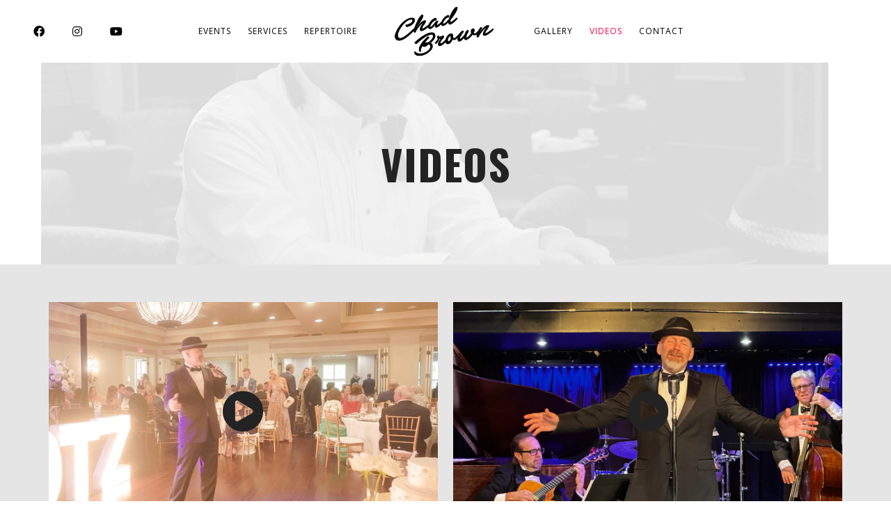

--- FILE ---
content_type: text/html; charset=UTF-8
request_url: https://chadcroonerbrown.com/videos/
body_size: 10045
content:

<!DOCTYPE html>
<html lang="en">
<head>
	<meta charset="UTF-8" />
	<meta name="viewport" content="width=device-width, initial-scale=1, maximum-scale=1">  
		<link rel="icon" href="https://chadcroonerbrown.com/wp-content/uploads/2017/07/cropped-512x512-facico-32x32.png" sizes="32x32" />
<link rel="icon" href="https://chadcroonerbrown.com/wp-content/uploads/2017/07/cropped-512x512-facico-192x192.png" sizes="192x192" />
<link rel="apple-touch-icon" href="https://chadcroonerbrown.com/wp-content/uploads/2017/07/cropped-512x512-facico-180x180.png" />
<meta name="msapplication-TileImage" content="https://chadcroonerbrown.com/wp-content/uploads/2017/07/cropped-512x512-facico-270x270.png" />

		<title>Videos &#8211; Chad Crooner</title>
<meta name='robots' content='max-image-preview:large' />
	<style>img:is([sizes="auto" i], [sizes^="auto," i]) { contain-intrinsic-size: 3000px 1500px }</style>
	<link rel="alternate" type="application/rss+xml" title="Chad Crooner &raquo; Feed" href="https://chadcroonerbrown.com/feed/" />
<link rel="alternate" type="application/rss+xml" title="Chad Crooner &raquo; Comments Feed" href="https://chadcroonerbrown.com/comments/feed/" />
<link rel="alternate" type="text/calendar" title="Chad Crooner &raquo; iCal Feed" href="https://chadcroonerbrown.com/2events/?ical=1" />
<script type="text/javascript">
/* <![CDATA[ */
window._wpemojiSettings = {"baseUrl":"https:\/\/s.w.org\/images\/core\/emoji\/15.0.3\/72x72\/","ext":".png","svgUrl":"https:\/\/s.w.org\/images\/core\/emoji\/15.0.3\/svg\/","svgExt":".svg","source":{"concatemoji":"https:\/\/chadcroonerbrown.com\/wp-includes\/js\/wp-emoji-release.min.js?ver=6.7.2"}};
/*! This file is auto-generated */
!function(i,n){var o,s,e;function c(e){try{var t={supportTests:e,timestamp:(new Date).valueOf()};sessionStorage.setItem(o,JSON.stringify(t))}catch(e){}}function p(e,t,n){e.clearRect(0,0,e.canvas.width,e.canvas.height),e.fillText(t,0,0);var t=new Uint32Array(e.getImageData(0,0,e.canvas.width,e.canvas.height).data),r=(e.clearRect(0,0,e.canvas.width,e.canvas.height),e.fillText(n,0,0),new Uint32Array(e.getImageData(0,0,e.canvas.width,e.canvas.height).data));return t.every(function(e,t){return e===r[t]})}function u(e,t,n){switch(t){case"flag":return n(e,"\ud83c\udff3\ufe0f\u200d\u26a7\ufe0f","\ud83c\udff3\ufe0f\u200b\u26a7\ufe0f")?!1:!n(e,"\ud83c\uddfa\ud83c\uddf3","\ud83c\uddfa\u200b\ud83c\uddf3")&&!n(e,"\ud83c\udff4\udb40\udc67\udb40\udc62\udb40\udc65\udb40\udc6e\udb40\udc67\udb40\udc7f","\ud83c\udff4\u200b\udb40\udc67\u200b\udb40\udc62\u200b\udb40\udc65\u200b\udb40\udc6e\u200b\udb40\udc67\u200b\udb40\udc7f");case"emoji":return!n(e,"\ud83d\udc26\u200d\u2b1b","\ud83d\udc26\u200b\u2b1b")}return!1}function f(e,t,n){var r="undefined"!=typeof WorkerGlobalScope&&self instanceof WorkerGlobalScope?new OffscreenCanvas(300,150):i.createElement("canvas"),a=r.getContext("2d",{willReadFrequently:!0}),o=(a.textBaseline="top",a.font="600 32px Arial",{});return e.forEach(function(e){o[e]=t(a,e,n)}),o}function t(e){var t=i.createElement("script");t.src=e,t.defer=!0,i.head.appendChild(t)}"undefined"!=typeof Promise&&(o="wpEmojiSettingsSupports",s=["flag","emoji"],n.supports={everything:!0,everythingExceptFlag:!0},e=new Promise(function(e){i.addEventListener("DOMContentLoaded",e,{once:!0})}),new Promise(function(t){var n=function(){try{var e=JSON.parse(sessionStorage.getItem(o));if("object"==typeof e&&"number"==typeof e.timestamp&&(new Date).valueOf()<e.timestamp+604800&&"object"==typeof e.supportTests)return e.supportTests}catch(e){}return null}();if(!n){if("undefined"!=typeof Worker&&"undefined"!=typeof OffscreenCanvas&&"undefined"!=typeof URL&&URL.createObjectURL&&"undefined"!=typeof Blob)try{var e="postMessage("+f.toString()+"("+[JSON.stringify(s),u.toString(),p.toString()].join(",")+"));",r=new Blob([e],{type:"text/javascript"}),a=new Worker(URL.createObjectURL(r),{name:"wpTestEmojiSupports"});return void(a.onmessage=function(e){c(n=e.data),a.terminate(),t(n)})}catch(e){}c(n=f(s,u,p))}t(n)}).then(function(e){for(var t in e)n.supports[t]=e[t],n.supports.everything=n.supports.everything&&n.supports[t],"flag"!==t&&(n.supports.everythingExceptFlag=n.supports.everythingExceptFlag&&n.supports[t]);n.supports.everythingExceptFlag=n.supports.everythingExceptFlag&&!n.supports.flag,n.DOMReady=!1,n.readyCallback=function(){n.DOMReady=!0}}).then(function(){return e}).then(function(){var e;n.supports.everything||(n.readyCallback(),(e=n.source||{}).concatemoji?t(e.concatemoji):e.wpemoji&&e.twemoji&&(t(e.twemoji),t(e.wpemoji)))}))}((window,document),window._wpemojiSettings);
/* ]]> */
</script>
<link rel='stylesheet' id='dashicons-css' href='https://chadcroonerbrown.com/wp-includes/css/dashicons.min.css?ver=6.7.2' type='text/css' media='all' />
<link rel='stylesheet' id='thickbox-css' href='https://chadcroonerbrown.com/wp-includes/js/thickbox/thickbox.css?ver=6.7.2' type='text/css' media='all' />
<style id='wp-emoji-styles-inline-css' type='text/css'>

	img.wp-smiley, img.emoji {
		display: inline !important;
		border: none !important;
		box-shadow: none !important;
		height: 1em !important;
		width: 1em !important;
		margin: 0 0.07em !important;
		vertical-align: -0.1em !important;
		background: none !important;
		padding: 0 !important;
	}
</style>
<link rel='stylesheet' id='wp-block-library-css' href='https://chadcroonerbrown.com/wp-includes/css/dist/block-library/style.min.css?ver=6.7.2' type='text/css' media='all' />
<style id='classic-theme-styles-inline-css' type='text/css'>
/*! This file is auto-generated */
.wp-block-button__link{color:#fff;background-color:#32373c;border-radius:9999px;box-shadow:none;text-decoration:none;padding:calc(.667em + 2px) calc(1.333em + 2px);font-size:1.125em}.wp-block-file__button{background:#32373c;color:#fff;text-decoration:none}
</style>
<style id='global-styles-inline-css' type='text/css'>
:root{--wp--preset--aspect-ratio--square: 1;--wp--preset--aspect-ratio--4-3: 4/3;--wp--preset--aspect-ratio--3-4: 3/4;--wp--preset--aspect-ratio--3-2: 3/2;--wp--preset--aspect-ratio--2-3: 2/3;--wp--preset--aspect-ratio--16-9: 16/9;--wp--preset--aspect-ratio--9-16: 9/16;--wp--preset--color--black: #000000;--wp--preset--color--cyan-bluish-gray: #abb8c3;--wp--preset--color--white: #ffffff;--wp--preset--color--pale-pink: #f78da7;--wp--preset--color--vivid-red: #cf2e2e;--wp--preset--color--luminous-vivid-orange: #ff6900;--wp--preset--color--luminous-vivid-amber: #fcb900;--wp--preset--color--light-green-cyan: #7bdcb5;--wp--preset--color--vivid-green-cyan: #00d084;--wp--preset--color--pale-cyan-blue: #8ed1fc;--wp--preset--color--vivid-cyan-blue: #0693e3;--wp--preset--color--vivid-purple: #9b51e0;--wp--preset--gradient--vivid-cyan-blue-to-vivid-purple: linear-gradient(135deg,rgba(6,147,227,1) 0%,rgb(155,81,224) 100%);--wp--preset--gradient--light-green-cyan-to-vivid-green-cyan: linear-gradient(135deg,rgb(122,220,180) 0%,rgb(0,208,130) 100%);--wp--preset--gradient--luminous-vivid-amber-to-luminous-vivid-orange: linear-gradient(135deg,rgba(252,185,0,1) 0%,rgba(255,105,0,1) 100%);--wp--preset--gradient--luminous-vivid-orange-to-vivid-red: linear-gradient(135deg,rgba(255,105,0,1) 0%,rgb(207,46,46) 100%);--wp--preset--gradient--very-light-gray-to-cyan-bluish-gray: linear-gradient(135deg,rgb(238,238,238) 0%,rgb(169,184,195) 100%);--wp--preset--gradient--cool-to-warm-spectrum: linear-gradient(135deg,rgb(74,234,220) 0%,rgb(151,120,209) 20%,rgb(207,42,186) 40%,rgb(238,44,130) 60%,rgb(251,105,98) 80%,rgb(254,248,76) 100%);--wp--preset--gradient--blush-light-purple: linear-gradient(135deg,rgb(255,206,236) 0%,rgb(152,150,240) 100%);--wp--preset--gradient--blush-bordeaux: linear-gradient(135deg,rgb(254,205,165) 0%,rgb(254,45,45) 50%,rgb(107,0,62) 100%);--wp--preset--gradient--luminous-dusk: linear-gradient(135deg,rgb(255,203,112) 0%,rgb(199,81,192) 50%,rgb(65,88,208) 100%);--wp--preset--gradient--pale-ocean: linear-gradient(135deg,rgb(255,245,203) 0%,rgb(182,227,212) 50%,rgb(51,167,181) 100%);--wp--preset--gradient--electric-grass: linear-gradient(135deg,rgb(202,248,128) 0%,rgb(113,206,126) 100%);--wp--preset--gradient--midnight: linear-gradient(135deg,rgb(2,3,129) 0%,rgb(40,116,252) 100%);--wp--preset--font-size--small: 13px;--wp--preset--font-size--medium: 20px;--wp--preset--font-size--large: 36px;--wp--preset--font-size--x-large: 42px;--wp--preset--spacing--20: 0.44rem;--wp--preset--spacing--30: 0.67rem;--wp--preset--spacing--40: 1rem;--wp--preset--spacing--50: 1.5rem;--wp--preset--spacing--60: 2.25rem;--wp--preset--spacing--70: 3.38rem;--wp--preset--spacing--80: 5.06rem;--wp--preset--shadow--natural: 6px 6px 9px rgba(0, 0, 0, 0.2);--wp--preset--shadow--deep: 12px 12px 50px rgba(0, 0, 0, 0.4);--wp--preset--shadow--sharp: 6px 6px 0px rgba(0, 0, 0, 0.2);--wp--preset--shadow--outlined: 6px 6px 0px -3px rgba(255, 255, 255, 1), 6px 6px rgba(0, 0, 0, 1);--wp--preset--shadow--crisp: 6px 6px 0px rgba(0, 0, 0, 1);}:where(.is-layout-flex){gap: 0.5em;}:where(.is-layout-grid){gap: 0.5em;}body .is-layout-flex{display: flex;}.is-layout-flex{flex-wrap: wrap;align-items: center;}.is-layout-flex > :is(*, div){margin: 0;}body .is-layout-grid{display: grid;}.is-layout-grid > :is(*, div){margin: 0;}:where(.wp-block-columns.is-layout-flex){gap: 2em;}:where(.wp-block-columns.is-layout-grid){gap: 2em;}:where(.wp-block-post-template.is-layout-flex){gap: 1.25em;}:where(.wp-block-post-template.is-layout-grid){gap: 1.25em;}.has-black-color{color: var(--wp--preset--color--black) !important;}.has-cyan-bluish-gray-color{color: var(--wp--preset--color--cyan-bluish-gray) !important;}.has-white-color{color: var(--wp--preset--color--white) !important;}.has-pale-pink-color{color: var(--wp--preset--color--pale-pink) !important;}.has-vivid-red-color{color: var(--wp--preset--color--vivid-red) !important;}.has-luminous-vivid-orange-color{color: var(--wp--preset--color--luminous-vivid-orange) !important;}.has-luminous-vivid-amber-color{color: var(--wp--preset--color--luminous-vivid-amber) !important;}.has-light-green-cyan-color{color: var(--wp--preset--color--light-green-cyan) !important;}.has-vivid-green-cyan-color{color: var(--wp--preset--color--vivid-green-cyan) !important;}.has-pale-cyan-blue-color{color: var(--wp--preset--color--pale-cyan-blue) !important;}.has-vivid-cyan-blue-color{color: var(--wp--preset--color--vivid-cyan-blue) !important;}.has-vivid-purple-color{color: var(--wp--preset--color--vivid-purple) !important;}.has-black-background-color{background-color: var(--wp--preset--color--black) !important;}.has-cyan-bluish-gray-background-color{background-color: var(--wp--preset--color--cyan-bluish-gray) !important;}.has-white-background-color{background-color: var(--wp--preset--color--white) !important;}.has-pale-pink-background-color{background-color: var(--wp--preset--color--pale-pink) !important;}.has-vivid-red-background-color{background-color: var(--wp--preset--color--vivid-red) !important;}.has-luminous-vivid-orange-background-color{background-color: var(--wp--preset--color--luminous-vivid-orange) !important;}.has-luminous-vivid-amber-background-color{background-color: var(--wp--preset--color--luminous-vivid-amber) !important;}.has-light-green-cyan-background-color{background-color: var(--wp--preset--color--light-green-cyan) !important;}.has-vivid-green-cyan-background-color{background-color: var(--wp--preset--color--vivid-green-cyan) !important;}.has-pale-cyan-blue-background-color{background-color: var(--wp--preset--color--pale-cyan-blue) !important;}.has-vivid-cyan-blue-background-color{background-color: var(--wp--preset--color--vivid-cyan-blue) !important;}.has-vivid-purple-background-color{background-color: var(--wp--preset--color--vivid-purple) !important;}.has-black-border-color{border-color: var(--wp--preset--color--black) !important;}.has-cyan-bluish-gray-border-color{border-color: var(--wp--preset--color--cyan-bluish-gray) !important;}.has-white-border-color{border-color: var(--wp--preset--color--white) !important;}.has-pale-pink-border-color{border-color: var(--wp--preset--color--pale-pink) !important;}.has-vivid-red-border-color{border-color: var(--wp--preset--color--vivid-red) !important;}.has-luminous-vivid-orange-border-color{border-color: var(--wp--preset--color--luminous-vivid-orange) !important;}.has-luminous-vivid-amber-border-color{border-color: var(--wp--preset--color--luminous-vivid-amber) !important;}.has-light-green-cyan-border-color{border-color: var(--wp--preset--color--light-green-cyan) !important;}.has-vivid-green-cyan-border-color{border-color: var(--wp--preset--color--vivid-green-cyan) !important;}.has-pale-cyan-blue-border-color{border-color: var(--wp--preset--color--pale-cyan-blue) !important;}.has-vivid-cyan-blue-border-color{border-color: var(--wp--preset--color--vivid-cyan-blue) !important;}.has-vivid-purple-border-color{border-color: var(--wp--preset--color--vivid-purple) !important;}.has-vivid-cyan-blue-to-vivid-purple-gradient-background{background: var(--wp--preset--gradient--vivid-cyan-blue-to-vivid-purple) !important;}.has-light-green-cyan-to-vivid-green-cyan-gradient-background{background: var(--wp--preset--gradient--light-green-cyan-to-vivid-green-cyan) !important;}.has-luminous-vivid-amber-to-luminous-vivid-orange-gradient-background{background: var(--wp--preset--gradient--luminous-vivid-amber-to-luminous-vivid-orange) !important;}.has-luminous-vivid-orange-to-vivid-red-gradient-background{background: var(--wp--preset--gradient--luminous-vivid-orange-to-vivid-red) !important;}.has-very-light-gray-to-cyan-bluish-gray-gradient-background{background: var(--wp--preset--gradient--very-light-gray-to-cyan-bluish-gray) !important;}.has-cool-to-warm-spectrum-gradient-background{background: var(--wp--preset--gradient--cool-to-warm-spectrum) !important;}.has-blush-light-purple-gradient-background{background: var(--wp--preset--gradient--blush-light-purple) !important;}.has-blush-bordeaux-gradient-background{background: var(--wp--preset--gradient--blush-bordeaux) !important;}.has-luminous-dusk-gradient-background{background: var(--wp--preset--gradient--luminous-dusk) !important;}.has-pale-ocean-gradient-background{background: var(--wp--preset--gradient--pale-ocean) !important;}.has-electric-grass-gradient-background{background: var(--wp--preset--gradient--electric-grass) !important;}.has-midnight-gradient-background{background: var(--wp--preset--gradient--midnight) !important;}.has-small-font-size{font-size: var(--wp--preset--font-size--small) !important;}.has-medium-font-size{font-size: var(--wp--preset--font-size--medium) !important;}.has-large-font-size{font-size: var(--wp--preset--font-size--large) !important;}.has-x-large-font-size{font-size: var(--wp--preset--font-size--x-large) !important;}
:where(.wp-block-post-template.is-layout-flex){gap: 1.25em;}:where(.wp-block-post-template.is-layout-grid){gap: 1.25em;}
:where(.wp-block-columns.is-layout-flex){gap: 2em;}:where(.wp-block-columns.is-layout-grid){gap: 2em;}
:root :where(.wp-block-pullquote){font-size: 1.5em;line-height: 1.6;}
</style>
<link rel='stylesheet' id='wpgp-youtube-gallery-css' href='https://chadcroonerbrown.com/wp-content/plugins/video-gallery-playlist/public/css/wpgp-youtube-gallery-public.css?ver=2.4.0' type='text/css' media='all' />
<link rel='stylesheet' id='style-css' href='https://chadcroonerbrown.com/wp-content/themes/lucille/style.css?ver=2.3.7.2' type='text/css' media='all' />
<link rel='stylesheet' id='default_fonts-css' href='https://chadcroonerbrown.com/wp-content/themes/lucille/core/css/fonts/default_fonts.css?ver=6.7.2' type='text/css' media='all' />
<link rel='stylesheet' id='jamsession-opensans-oswald-css' href='https://fonts.googleapis.com/css?family=Open+Sans%3A400%2C600%2C700%2C800%7COswald%3A300%2C400%2C700&#038;subset=latin%2Clatin-ext&#038;ver=6.7.2' type='text/css' media='all' />
<link rel='stylesheet' id='color_scheme_css-css' href='https://chadcroonerbrown.com/wp-content/themes/lucille/core/css/black_on_white.css?ver=6.7.2' type='text/css' media='all' />
<link rel='stylesheet' id='lightbox-css' href='https://chadcroonerbrown.com/wp-content/themes/lucille/assets/lightbox2/css/lightbox.css?ver=6.7.2' type='text/css' media='all' />
<link rel='stylesheet' id='font_awesome-css' href='https://chadcroonerbrown.com/wp-content/themes/lucille/assets/font-awesome-5.15.1/css/font-awesome.min.css?ver=6.7.2' type='text/css' media='all' />
<link rel='stylesheet' id='linearicons-css' href='https://chadcroonerbrown.com/wp-content/themes/lucille/assets/linearicons/style.css?ver=6.7.2' type='text/css' media='all' />
<link rel='stylesheet' id='justified-gallery-css' href='https://chadcroonerbrown.com/wp-content/themes/lucille/assets/justifiedGallery/css/justifiedGallery.min.css?ver=6.7.2' type='text/css' media='all' />
<link rel='stylesheet' id='unslider-css' href='https://chadcroonerbrown.com/wp-content/themes/lucille/assets/unslider/unslider.css?ver=6.7.2' type='text/css' media='all' />
<style id='akismet-widget-style-inline-css' type='text/css'>

			.a-stats {
				--akismet-color-mid-green: #357b49;
				--akismet-color-white: #fff;
				--akismet-color-light-grey: #f6f7f7;

				max-width: 350px;
				width: auto;
			}

			.a-stats * {
				all: unset;
				box-sizing: border-box;
			}

			.a-stats strong {
				font-weight: 600;
			}

			.a-stats a.a-stats__link,
			.a-stats a.a-stats__link:visited,
			.a-stats a.a-stats__link:active {
				background: var(--akismet-color-mid-green);
				border: none;
				box-shadow: none;
				border-radius: 8px;
				color: var(--akismet-color-white);
				cursor: pointer;
				display: block;
				font-family: -apple-system, BlinkMacSystemFont, 'Segoe UI', 'Roboto', 'Oxygen-Sans', 'Ubuntu', 'Cantarell', 'Helvetica Neue', sans-serif;
				font-weight: 500;
				padding: 12px;
				text-align: center;
				text-decoration: none;
				transition: all 0.2s ease;
			}

			/* Extra specificity to deal with TwentyTwentyOne focus style */
			.widget .a-stats a.a-stats__link:focus {
				background: var(--akismet-color-mid-green);
				color: var(--akismet-color-white);
				text-decoration: none;
			}

			.a-stats a.a-stats__link:hover {
				filter: brightness(110%);
				box-shadow: 0 4px 12px rgba(0, 0, 0, 0.06), 0 0 2px rgba(0, 0, 0, 0.16);
			}

			.a-stats .count {
				color: var(--akismet-color-white);
				display: block;
				font-size: 1.5em;
				line-height: 1.4;
				padding: 0 13px;
				white-space: nowrap;
			}
		
</style>
<!--n2css--><!--n2js--><script type="text/javascript" src="https://chadcroonerbrown.com/wp-includes/js/jquery/jquery.min.js?ver=3.7.1" id="jquery-core-js"></script>
<script type="text/javascript" src="https://chadcroonerbrown.com/wp-includes/js/jquery/jquery-migrate.min.js?ver=3.4.1" id="jquery-migrate-js"></script>
<script type="text/javascript" src="https://chadcroonerbrown.com/wp-content/plugins/video-gallery-playlist/public/js/wpgp-youtube-gallery-public.js?ver=2.4.0" id="wpgp-youtube-gallery-js"></script>
<script></script><link rel="https://api.w.org/" href="https://chadcroonerbrown.com/wp-json/" /><link rel="alternate" title="JSON" type="application/json" href="https://chadcroonerbrown.com/wp-json/wp/v2/pages/1961" /><link rel="EditURI" type="application/rsd+xml" title="RSD" href="https://chadcroonerbrown.com/xmlrpc.php?rsd" />
<meta name="generator" content="WordPress 6.7.2" />
<link rel="canonical" href="https://chadcroonerbrown.com/videos/" />
<link rel='shortlink' href='https://chadcroonerbrown.com/?p=1961' />
<link rel="alternate" title="oEmbed (JSON)" type="application/json+oembed" href="https://chadcroonerbrown.com/wp-json/oembed/1.0/embed?url=https%3A%2F%2Fchadcroonerbrown.com%2Fvideos%2F" />
<link rel="alternate" title="oEmbed (XML)" type="text/xml+oembed" href="https://chadcroonerbrown.com/wp-json/oembed/1.0/embed?url=https%3A%2F%2Fchadcroonerbrown.com%2Fvideos%2F&#038;format=xml" />
<meta name="tec-api-version" content="v1"><meta name="tec-api-origin" content="https://chadcroonerbrown.com"><link rel="alternate" href="https://chadcroonerbrown.com/wp-json/tribe/events/v1/" />		<!--Customizer CSS-->
		<style type="text/css">
			a:hover, .vibrant_hover:hover, .vibrant_hover a:hover, .lc_vibrant_color, .vibrant_color, .black_on_white .lc_vibrant_color,  #recentcomments a:hover, .tagcloud a:hover, .widget_meta a:hover, .widget_pages a:hover, .widget_categories a:hover, .widget_recent_entries a:hover, .widget_archive a:hover, .lc_copy_area a:hover, .lc_swp_content a:hover, .lc_sharing_icons a:hover, .lc_post_meta a:hover, .post_item:hover > .post_item_details a h2, .lc_blog_masonry_brick.has_thumbnail .lc_post_meta a:hover, .post_item.no_thumbnail .lc_post_meta a:hover, .post_item:hover > a h2, .lucille_cf_error, .woocommerce ul.products li.product .price, .woocommerce div.product p.price, .woocommerce div.product span.price, .woocommerce-message:before, .woocommerce a.remove, .woocommerce-info:before, .woocommerce form .form-row .required, .woocommerce form .form-row.woocommerce-invalid label, a.about_paypal, .single_video_item:hover h3, .goto_next_section, .swp_single_artist:hover .artist_name, .single_artist_item .artist_title:hover, .woocommerce-MyAccount-navigation-link.is-active a, .widget_block a:hover  { color: #f5034a; }.lc_swp_vibrant_bgc, .cart-contents-count, #recentcomments li:before, .lc_button:hover, .woocommerce a.button:hover,  #commentform input#submit:hover,.single_track .mejs-controls .mejs-time-rail .mejs-time-current, .lc_blog_masonry_brick:hover > .post_item_details .lc_button, .woocommerce span.onsale, .woocommerce ul.products li.product:hover > a.button, .woocommerce #respond input#submit:hover, .woocommerce input.button:hover, input.button:hover, .woocommerce a.button.alt:hover, .woocommerce a.remove:hover, .woocommerce input.button.alt, .woocommerce input.button.alt:hover, .unslider-nav ol li.unslider-active, input[type="submit"]:hover, .woocommerce button.button.alt, .woocommerce button.button, .swp_events_subscribe a:hover, .wp-block-search__button:hover { background-color: #f5034a; }.lc_button:hover, input[type="submit"]:hover, .woocommerce a.button:hover, .lc_blog_masonry_brick:hover > .post_item_details .lc_button, .woocommerce ul.products li.product:hover > a.button, .woocommerce button.button.alt:hover, .woocommerce #respond input#submit:hover, input.button:hover, .woocommerce input.button:hover,  .woocommerce .shop_table_responsive input.button, .white_on_black .woocommerce a.button.alt:hover, .woocommerce-info, .woocommerce form .form-row.woocommerce-invalid input.input-text, .unslider-nav ol li.unslider-active, input.lucille_cf_input:focus, textarea.lucille_cf_input:focus, .woocommerce button.button.alt, .woocommerce button.button, .woocommerce form .form-row input.input-text:focus, .woocommerce form .form-row textarea:focus, .wpcf7-form-control-wrap input:focus, .wpcf7-form-control-wrap textarea:focus, .swp_events_subscribe a, .woocommerce form.login input.woocommerce-Input--text:focus, .wp-block-search__button:hover { border-color: #f5034a !important; } #lc_page_header { background-color: #ffffff; } header.sticky_enabled .header_inner{ background-color: #ffffff; } .header_inner.lc_mobile_menu, .mobile_navigation_container { background-color: #ffffff; }.mobile_navigation ul li { border-bottom-color: rgba(51, 51, 51, 1);}  li.menu-item a, #logo a, .classic_header_icon, .classic_header_icon a,  .classic_header_icon:hover, .classic_header_icon a:hover{ color: #000000; } li.menu-item a:hover { color: #f5034a; }ul.sub-menu li.menu-item a  { color: #0c0c0c; }.creative_menu ul.sub-menu li.menu-item-has-children::before { border-left-color: #0c0c0c; } ul.sub-menu li.menu-item a:hover { color: #f5034a; }.creative_menu ul.sub-menu li.menu-item-has-children:hover::before { border-left-color: #f5034a; }li.current-menu-item a, li.current-menu-parent a, li.current-menu-ancestor a{ color: #f5034a; } ul.sub-menu li { background-color: #ffffff; }.nav_creative_container { background-color: rgba(255,255,255,0.9); }.creative_header_icon, .creative_header_icon a, .creative_header_icon a.cart-contents:hover { color: #0c0c0c; }.creative_header_icon.lc_social_icon:hover, .creative_header_icon.lc_social_icon a:hover { color: #f5034a; }.hmb_line { background-color: #0c0c0c; }.post_item.lc_blog_masonry_brick.no_thumbnail, .gallery_brick_overlay { background-color: #1d1d1d; }
			

		</style>
		<style type="text/css">.recentcomments a{display:inline !important;padding:0 !important;margin:0 !important;}</style><meta name="generator" content="Powered by WPBakery Page Builder - drag and drop page builder for WordPress."/>
  
		<style type="text/css">  
			body, .woocommerce .woocommerce-ordering select option, table.variations select { background-color: ##eaeaea; }  
		</style>  
		<link rel="icon" href="https://chadcroonerbrown.com/wp-content/uploads/2017/07/cropped-512x512-facico-32x32.png" sizes="32x32" />
<link rel="icon" href="https://chadcroonerbrown.com/wp-content/uploads/2017/07/cropped-512x512-facico-192x192.png" sizes="192x192" />
<link rel="apple-touch-icon" href="https://chadcroonerbrown.com/wp-content/uploads/2017/07/cropped-512x512-facico-180x180.png" />
<meta name="msapplication-TileImage" content="https://chadcroonerbrown.com/wp-content/uploads/2017/07/cropped-512x512-facico-270x270.png" />
<noscript><style> .wpb_animate_when_almost_visible { opacity: 1; }</style></noscript>
</head>

<body data-rsssl=1  class="page-template page-template-template-videos page-template-template-videos-php page page-id-1961 custom-background tribe-no-js wpb-js-composer js-comp-ver-8.0.1 vc_responsive">
	<div id="lc_swp_wrapper">
		
<header id="lc_page_header" class="lc_sticky_menu" data-menubg="" data-menucol="">
	<div class="header_inner centered_menu lc_wide_menu lc_swp_full">

		<div class="centered_content">
			<div class="classic_header_icons social_icons centered_menu">
											
								<div class="classic_header_icon lc_social_icon centered_menu">
									<a href="https://facebook.com/chadspipes" target="_blank">
										<i class="fab fa-facebook"></i>
									</a>
								</div>
														
								<div class="classic_header_icon lc_social_icon centered_menu">
									<a href="https://www.instagram.com/chadcroonerbrown/" target="_blank">
										<i class="fab fa-instagram"></i>
									</a>
								</div>
														
								<div class="classic_header_icon lc_social_icon centered_menu">
									<a href="https://www.youtube.com/user/chadbrown99" target="_blank">
										<i class="fab fa-youtube"></i>
									</a>
								</div>
										</div>

			<div id="logo" class="centered_menu">
				
						<a href="https://chadcroonerbrown.com" class="global_logo">
							<img src="https://chadcroonerbrown.com/wp-content/uploads/2017/07/chabrownlogo-black-4.png" alt="Chad Crooner">
						</a>

									</div>

			<nav class="centered_menu classic_menu"><ul id="menu-main-menu" class="menu"><li id="menu-item-3504" class="menu-item menu-item-type-post_type menu-item-object-page menu-item-3504"><a href="https://chadcroonerbrown.com/events-new/">Events</a></li>
<li id="menu-item-2465" class="menu-item menu-item-type-post_type menu-item-object-page menu-item-2465"><a href="https://chadcroonerbrown.com/services/">Services</a></li>
<li id="menu-item-2459" class="menu-item menu-item-type-post_type menu-item-object-page menu-item-2459"><a href="https://chadcroonerbrown.com/repertoire/">Repertoire</a></li>
<li id="menu-item-2387" class="menu-item menu-item-type-post_type menu-item-object-page menu-item-2387"><a href="https://chadcroonerbrown.com/gallery/">Gallery</a></li>
<li id="menu-item-2476" class="menu-item menu-item-type-post_type menu-item-object-page current-menu-item page_item page-item-1961 current_page_item menu-item-2476"><a href="https://chadcroonerbrown.com/videos/" aria-current="page">Videos</a></li>
<li id="menu-item-2475" class="menu-item menu-item-type-post_type menu-item-object-page menu-item-2475"><a href="https://chadcroonerbrown.com/contact/">Contact</a></li>
</ul></nav>
			<div class="classic_header_icons centered_menu">
				
							</div>
		</div>
	</div>
	<div class="header_inner lc_mobile_menu lc_swp_full">
	<div id="mobile_logo" class="lc_logo_centered">
		
				<a href="https://chadcroonerbrown.com">
					<img src="https://chadcroonerbrown.com/wp-content/uploads/2017/07/chabrownlogo-black-4.png" alt="Chad Crooner">
				</a>

						
	</div>

	<div class="creative_right">
		
		<div class="hmb_menu hmb_mobile">
			<div class="hmb_inner">
				<span class="hmb_line hmb1 transition2 mobile_hmb_line"></span>
				<span class="hmb_line hmb2 transition2 mobile_hmb_line"></span>
				<span class="hmb_line hmb3 transition2 mobile_hmb_line"></span>
			</div>
		</div>

			</div>

	<div class="creative_left">
		<div class="mobile_menu_icon creative_header_icon swp_show_mobile_socials">
			<i class="fas fa-share-alt"></i>
		</div>

		
		<div class="social_profiles_mobile">
			<div class="social_profiles_mobile_inner">
											<div class="mobile_menu_icon creative_header_icon lc_social_icon">
								<a href="https://facebook.com/chadspipes" target="_blank" class="mobile_menu_icon">
									<i class="fab fa-facebook"></i>
								</a>
							</div>
												<div class="mobile_menu_icon creative_header_icon lc_social_icon">
								<a href="https://www.instagram.com/chadcroonerbrown/" target="_blank" class="mobile_menu_icon">
									<i class="fab fa-instagram"></i>
								</a>
							</div>
												<div class="mobile_menu_icon creative_header_icon lc_social_icon">
								<a href="https://www.youtube.com/user/chadbrown99" target="_blank" class="mobile_menu_icon">
									<i class="fab fa-youtube"></i>
								</a>
							</div>
								</div>


		</div>
	</div>
</div>

<div class="mobile_navigation_container lc_swp_full transition3">
	<nav class="mobile_navigation"><ul id="menu-main-menu-1" class="menu"><li class="menu-item menu-item-type-post_type menu-item-object-page menu-item-3504"><a href="https://chadcroonerbrown.com/events-new/">Events</a></li>
<li class="menu-item menu-item-type-post_type menu-item-object-page menu-item-2465"><a href="https://chadcroonerbrown.com/services/">Services</a></li>
<li class="menu-item menu-item-type-post_type menu-item-object-page menu-item-2459"><a href="https://chadcroonerbrown.com/repertoire/">Repertoire</a></li>
<li class="menu-item menu-item-type-post_type menu-item-object-page menu-item-2387"><a href="https://chadcroonerbrown.com/gallery/">Gallery</a></li>
<li class="menu-item menu-item-type-post_type menu-item-object-page current-menu-item page_item page-item-1961 current_page_item menu-item-2476"><a href="https://chadcroonerbrown.com/videos/" aria-current="page">Videos</a></li>
<li class="menu-item menu-item-type-post_type menu-item-object-page menu-item-2475"><a href="https://chadcroonerbrown.com/contact/">Contact</a></li>
</ul></nav></div>
</header>

<div id="heading_area" class=" black_on_white no_subtitle">
	<div class="lc_swp_background_image lc_heading_image_bg" data-bgimage="https://chadcroonerbrown.com/wp-content/uploads/2018/04/Saloon.jpg"></div>
	<div class="lc_swp_overlay" data-color="rgba(255,255,255,0.86)"></div>	
	<div class="heading_content_container lc_swp_boxed no_subtitle spaced_title">
		<div class="heading_titles_container">
			<div class="heading_area_title title_full_color no_subtitle spaced_title">
				<h1 class="title_full_color"> Videos </h1>
			</div>	
			
					</div>
		

	</div>

		
		
</div>
		<div id="lc_swp_content" data-minheight="200" class="black_on_white">
					

<p></p>	
		<div class="lc_content_full lc_swp_boxed lc_basic_content_padding">
			<div class="videos_container clearfix">
				
<div class="single_video_item has_right_padding">
	<a href="https://chadcroonerbrown.com/js_videos/weddings/">
		<div class="video_image_container lc_swp_background_image" data-bgimage="https://chadcroonerbrown.com/wp-content/uploads/2025/07/Screenshot-2025-03-23-104858.jpg">
			<i class="fas fa-play-circle lc_icon_play_video" aria-hidden="true"></i>
		</div>
	</a>

	<a href="https://chadcroonerbrown.com/js_videos/weddings/">
		<h3 class="video_title transition3"> Weddings! </h3>
	</a>
</div>

<div class="single_video_item">
	<a href="https://chadcroonerbrown.com/js_videos/yesterday-when-i-was-young/">
		<div class="video_image_container lc_swp_background_image" data-bgimage="https://chadcroonerbrown.com/wp-content/uploads/2023/09/IMG_96111-scaled.jpg">
			<i class="fas fa-play-circle lc_icon_play_video" aria-hidden="true"></i>
		</div>
	</a>

	<a href="https://chadcroonerbrown.com/js_videos/yesterday-when-i-was-young/">
		<h3 class="video_title transition3"> Yesterday When I Was Young </h3>
	</a>
</div>

<div class="single_video_item has_right_padding">
	<a href="https://chadcroonerbrown.com/js_videos/sunny/">
		<div class="video_image_container lc_swp_background_image" data-bgimage="https://chadcroonerbrown.com/wp-content/uploads/2023/09/IMG_95331.jpg">
			<i class="fas fa-play-circle lc_icon_play_video" aria-hidden="true"></i>
		</div>
	</a>

	<a href="https://chadcroonerbrown.com/js_videos/sunny/">
		<h3 class="video_title transition3"> Sunny </h3>
	</a>
</div>

<div class="single_video_item">
	<a href="https://chadcroonerbrown.com/js_videos/beautiful-in-my-eyes/">
		<div class="video_image_container lc_swp_background_image" data-bgimage="https://chadcroonerbrown.com/wp-content/uploads/2023/09/IMG_94791-scaled.jpg">
			<i class="fas fa-play-circle lc_icon_play_video" aria-hidden="true"></i>
		</div>
	</a>

	<a href="https://chadcroonerbrown.com/js_videos/beautiful-in-my-eyes/">
		<h3 class="video_title transition3"> Beautiful In My Eyes </h3>
	</a>
</div>

<div class="single_video_item has_right_padding">
	<a href="https://chadcroonerbrown.com/js_videos/the-days-of-wine-and-roses/">
		<div class="video_image_container lc_swp_background_image" data-bgimage="https://chadcroonerbrown.com/wp-content/uploads/2023/09/IMG_96001.jpg">
			<i class="fas fa-play-circle lc_icon_play_video" aria-hidden="true"></i>
		</div>
	</a>

	<a href="https://chadcroonerbrown.com/js_videos/the-days-of-wine-and-roses/">
		<h3 class="video_title transition3"> The Days Of Wine And Roses </h3>
	</a>
</div>

<div class="single_video_item">
	<a href="https://chadcroonerbrown.com/js_videos/fly-me-to-the-moon-2/">
		<div class="video_image_container lc_swp_background_image" data-bgimage="https://chadcroonerbrown.com/wp-content/uploads/2023/09/IMG_95561.jpg">
			<i class="fas fa-play-circle lc_icon_play_video" aria-hidden="true"></i>
		</div>
	</a>

	<a href="https://chadcroonerbrown.com/js_videos/fly-me-to-the-moon-2/">
		<h3 class="video_title transition3"> Fly Me To The Moon </h3>
	</a>
</div>

<div class="single_video_item has_right_padding">
	<a href="https://chadcroonerbrown.com/js_videos/christmas/">
		<div class="video_image_container lc_swp_background_image" data-bgimage="https://chadcroonerbrown.com/wp-content/uploads/2019/01/00025cropped.jpg">
			<i class="fas fa-play-circle lc_icon_play_video" aria-hidden="true"></i>
		</div>
	</a>

	<a href="https://chadcroonerbrown.com/js_videos/christmas/">
		<h3 class="video_title transition3"> Christmas </h3>
	</a>
</div>

<div class="single_video_item">
	<a href="https://chadcroonerbrown.com/js_videos/big-finish-at-urban-vines-winery/">
		<div class="video_image_container lc_swp_background_image" data-bgimage="https://chadcroonerbrown.com/wp-content/uploads/2019/01/Urban-Vines-NY-NY.jpg">
			<i class="fas fa-play-circle lc_icon_play_video" aria-hidden="true"></i>
		</div>
	</a>

	<a href="https://chadcroonerbrown.com/js_videos/big-finish-at-urban-vines-winery/">
		<h3 class="video_title transition3"> Big finish at Urban Vines Winery </h3>
	</a>
</div>

<div class="single_video_item has_right_padding">
	<a href="https://chadcroonerbrown.com/js_videos/one-for-my-baby/">
		<div class="video_image_container lc_swp_background_image" data-bgimage="https://chadcroonerbrown.com/wp-content/uploads/2019/01/Saloon.jpg">
			<i class="fas fa-play-circle lc_icon_play_video" aria-hidden="true"></i>
		</div>
	</a>

	<a href="https://chadcroonerbrown.com/js_videos/one-for-my-baby/">
		<h3 class="video_title transition3"> One For My Baby </h3>
	</a>
</div>

<div class="single_video_item">
	<a href="https://chadcroonerbrown.com/js_videos/ballads/">
		<div class="video_image_container lc_swp_background_image" data-bgimage="https://chadcroonerbrown.com/wp-content/uploads/2018/01/Ballads-wine.jpg">
			<i class="fas fa-play-circle lc_icon_play_video" aria-hidden="true"></i>
		</div>
	</a>

	<a href="https://chadcroonerbrown.com/js_videos/ballads/">
		<h3 class="video_title transition3"> Ballads </h3>
	</a>
</div>
			</div>
		</div>

		
<div class="lc_swp_boxed video_post_nav clearfix page_navigation">
	<div class="archive_nav text_left older_post_link">
		<a href="https://chadcroonerbrown.com/videos/page/2/" ><i class="fas fa-long-arrow-alt-left" aria-hidden="true"></i>  Older videos</a>	</div>

	<div class="archive_nav text_right newer_post_link">
			</div>
</div>	

	
	</div> <!--#lc_swp_content-->
					<div id="footer_sidebars">
					<div id="footer_sidebars_inner" class="clearfix lc_swp_full">
						<div id="footer_sidebar1" class="lc_footer_sidebar white_on_black">
							<div id="lucille_swp_contact_data-3" class="widget widget widget_lucille_contact_data"><h3 class="footer-widget-title">Contact</h3>
				<div class="lc_widget_contact">
			<span class="before_w_contact_data">
				Phone: 			</span>
			3176263776		</div>
		
				

		
				<div class="lc_widget_contact">
			<span class="before_w_contact_data">
				
				Email: 			</span>
			<a href="/cdn-cgi/l/email-protection#90f3f8f1f4f2e2ffe7fef5fee4f5e2e0e2f9e3f5e3a9a9d0f7fdf1f9fcbef3fffd">
				c&#104;&#097;d&#098;&#114;&#111;&#119;&#110;&#101;&#110;t&#101;&#114;pri&#115;&#101;s9&#057;&#064;&#103;mai&#108;.c&#111;m			</a>
		</div>
		 <div class="footer_w_social_icons"> 						<div class="footer_w_social_icon">
							<a href="https://facebook.com/chadspipes" target="_blank">
								<i class="fab fa-facebook"></i>
							</a>
						</div>
											<div class="footer_w_social_icon">
							<a href="https://www.instagram.com/chadcroonerbrown/" target="_blank">
								<i class="fab fa-instagram"></i>
							</a>
						</div>
											<div class="footer_w_social_icon">
							<a href="https://www.youtube.com/user/chadbrown99" target="_blank">
								<i class="fab fa-youtube"></i>
							</a>
						</div>
					 </div> </div>						</div>

						<div id="footer_sidebar2" class="lc_footer_sidebar white_on_black">
													</div>

						<div id="footer_sidebar3" class="lc_footer_sidebar white_on_black">
													</div>

						<div id="footer_sidebar4" class="lc_footer_sidebar white_on_black">
													</div>
					</div>

											<div class="lc_swp_overlay footer_widget_overlay" data-color="#000000">
						</div>
									</div>

						<div class="lc_copy_area lc_swp_bg_color white_on_black" data-color="#000000">
			
				© 2023 Chad Crooner Brown
					</div>			
					<div class="canvas_overlay lc_swp_bg_color" data-color="#e5e5e5"></div>
		
		<div class="lc_back_to_top_btn black_on_white">
			<i class="fas fa-angle-up transition3" aria-hidden="true"></i>
		</div>

			<div id="lc_global_search">
	<div class="lc_global_search_inner">
		<form role="search" method="get" class="search-form" action="https://chadcroonerbrown.com/">
	<input name="s" required type="search" value=""
                   placeholder="search&hellip;"
                   class="input-search">

    <button type="submit" class="search-submit" title="Search">
        <i class="fas fa-search"></i>
    </button>
</form>

		
		<div class="close_search_form">
			<i class="fas fa-times"></i>
		</div>
	</div>
</div>	</div> <!--#lc_swp_wrapper-->
			<script data-cfasync="false" src="/cdn-cgi/scripts/5c5dd728/cloudflare-static/email-decode.min.js"></script><script>
		( function ( body ) {
			'use strict';
			body.className = body.className.replace( /\btribe-no-js\b/, 'tribe-js' );
		} )( document.body );
		</script>
		<script> /* <![CDATA[ */var tribe_l10n_datatables = {"aria":{"sort_ascending":": activate to sort column ascending","sort_descending":": activate to sort column descending"},"length_menu":"Show _MENU_ entries","empty_table":"No data available in table","info":"Showing _START_ to _END_ of _TOTAL_ entries","info_empty":"Showing 0 to 0 of 0 entries","info_filtered":"(filtered from _MAX_ total entries)","zero_records":"No matching records found","search":"Search:","all_selected_text":"All items on this page were selected. ","select_all_link":"Select all pages","clear_selection":"Clear Selection.","pagination":{"all":"All","next":"Next","previous":"Previous"},"select":{"rows":{"0":"","_":": Selected %d rows","1":": Selected 1 row"}},"datepicker":{"dayNames":["Sunday","Monday","Tuesday","Wednesday","Thursday","Friday","Saturday"],"dayNamesShort":["Sun","Mon","Tue","Wed","Thu","Fri","Sat"],"dayNamesMin":["S","M","T","W","T","F","S"],"monthNames":["January","February","March","April","May","June","July","August","September","October","November","December"],"monthNamesShort":["January","February","March","April","May","June","July","August","September","October","November","December"],"monthNamesMin":["Jan","Feb","Mar","Apr","May","Jun","Jul","Aug","Sep","Oct","Nov","Dec"],"nextText":"Next","prevText":"Prev","currentText":"Today","closeText":"Done","today":"Today","clear":"Clear"}};/* ]]> */ </script><script type="text/javascript" id="thickbox-js-extra">
/* <![CDATA[ */
var thickboxL10n = {"next":"Next >","prev":"< Prev","image":"Image","of":"of","close":"Close","noiframes":"This feature requires inline frames. You have iframes disabled or your browser does not support them.","loadingAnimation":"https:\/\/chadcroonerbrown.com\/wp-includes\/js\/thickbox\/loadingAnimation.gif"};
/* ]]> */
</script>
<script type="text/javascript" src="https://chadcroonerbrown.com/wp-includes/js/thickbox/thickbox.js?ver=3.1-20121105" id="thickbox-js"></script>
<script type="text/javascript" id="lc_swp_contact_form-js-extra">
/* <![CDATA[ */
var DATAVALUES = {"ajaxurl":"https:\/\/chadcroonerbrown.com\/wp-admin\/admin-ajax.php"};
/* ]]> */
</script>
<script type="text/javascript" src="https://chadcroonerbrown.com/wp-content/plugins/lucille-music-core/js/lc_swp_contact_form.js?ver=6.7.2" id="lc_swp_contact_form-js"></script>
<script type="text/javascript" src="https://chadcroonerbrown.com/wp-includes/js/imagesloaded.min.js?ver=5.0.0" id="imagesloaded-js"></script>
<script type="text/javascript" src="https://chadcroonerbrown.com/wp-includes/js/masonry.min.js?ver=4.2.2" id="masonry-js"></script>
<script type="text/javascript" src="https://chadcroonerbrown.com/wp-content/themes/lucille/core/js/jquery.debouncedresize.js?ver=6.7.2" id="debouncedresize-js"></script>
<script type="text/javascript" src="https://chadcroonerbrown.com/wp-content/themes/lucille/assets/justifiedGallery/js/jquery.justifiedGallery.min.js?ver=6.7.2" id="justified-gallery-js"></script>
<script type="text/javascript" src="https://chadcroonerbrown.com/wp-content/themes/lucille/assets/unslider/unslider-min.js?ver=6.7.2" id="unslider-js"></script>
<script type="text/javascript" src="https://chadcroonerbrown.com/wp-content/themes/lucille/assets/wavesurfer/wavesurfer.min.js?ver=6.7.2" id="wavesurfer-js"></script>
<script type="text/javascript" src="https://chadcroonerbrown.com/wp-content/themes/lucille/core/js/lucille_swp.js?ver=6.7.2" id="lucille_swp-js"></script>
<script type="text/javascript" src="https://chadcroonerbrown.com/wp-content/themes/lucille/assets/lightbox2/js/lightbox.js?ver=6.7.2" id="lightbox-js"></script>
<script></script><script defer src="https://static.cloudflareinsights.com/beacon.min.js/vcd15cbe7772f49c399c6a5babf22c1241717689176015" integrity="sha512-ZpsOmlRQV6y907TI0dKBHq9Md29nnaEIPlkf84rnaERnq6zvWvPUqr2ft8M1aS28oN72PdrCzSjY4U6VaAw1EQ==" data-cf-beacon='{"version":"2024.11.0","token":"12642201c66c4a429b8cb07d04a18981","r":1,"server_timing":{"name":{"cfCacheStatus":true,"cfEdge":true,"cfExtPri":true,"cfL4":true,"cfOrigin":true,"cfSpeedBrain":true},"location_startswith":null}}' crossorigin="anonymous"></script>
</body>
</html> 